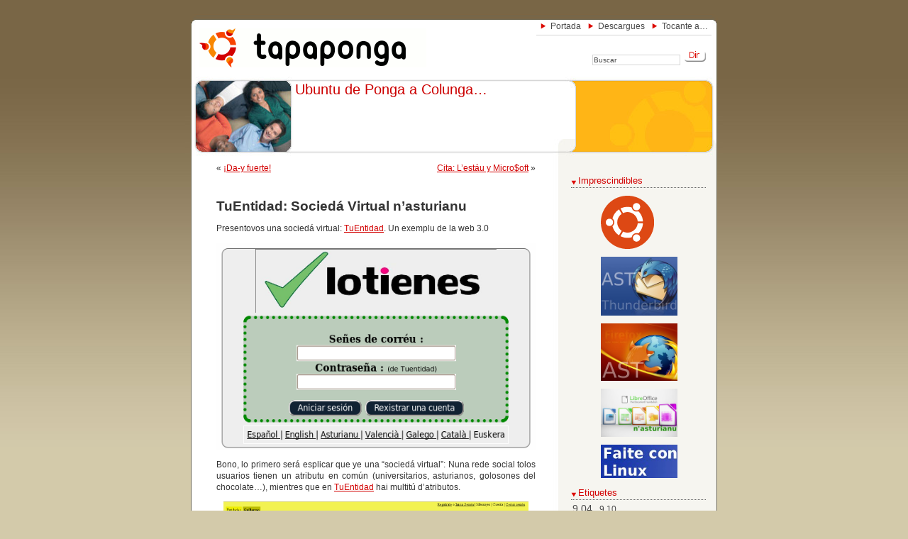

--- FILE ---
content_type: text/html; charset=UTF-8
request_url: https://tapaponga.altuxa.net/socieda-virtual-dende-asturies.html
body_size: 11019
content:
<!DOCTYPE html PUBLIC "-//W3C//DTD XHTML 1.0 Transitional//EN" "http://www.w3.org/TR/xhtml1/DTD/xhtml1-transitional.dtd">
<html xmlns="http://www.w3.org/1999/xhtml" xml:lang="ast" lang="ast">

<head profile="http://gmpg.org/xfn/11">
<meta http-equiv="Content-Type" content="text/html; charset=UTF-8" />

<title>Ta pa Ponga  &raquo; Archivu del blogue   &raquo; TuEntidad: Sociedá Virtual n&#8217;asturianu</title>

<meta name="generator" content="Bluefish 2.2.12" /> <!-- leave this for stats -->

<link rel="stylesheet" href="https://tapaponga.altuxa.net/wp-content/themes/tapaponga/style.css" type="text/css" media="screen" />
<link rel="alternate" type="application/rss+xml" title="Ta pa Ponga RSS Feed" href="https://tapaponga.altuxa.net/feed" />
<link rel="pingback" href="https://tapaponga.altuxa.net/xmlrpc.php" />

	<link rel="stylesheet" href="https://tapaponga.altuxa.net/wp-content/themes/tapaponga/sidebar-ltr.css" type="text/css" media="screen" />
<!--[if IE]>
<link rel="stylesheet" href="https://tapaponga.altuxa.net/wp-content/themes/tapaponga/ie_fix.css" type="text/css" media="screen" />
<![endif]-->
<meta name='robots' content='max-image-preview:large' />
<link rel="alternate" type="application/rss+xml" title="Ta pa Ponga &raquo; Feed de los comentarios de TuEntidad: Sociedá Virtual n&#8217;asturianu" href="https://tapaponga.altuxa.net/socieda-virtual-dende-asturies.html/feed" />
<link rel="alternate" title="oEmbed (JSON)" type="application/json+oembed" href="https://tapaponga.altuxa.net/wp-json/oembed/1.0/embed?url=https%3A%2F%2Ftapaponga.altuxa.net%2Fsocieda-virtual-dende-asturies.html" />
<link rel="alternate" title="oEmbed (XML)" type="text/xml+oembed" href="https://tapaponga.altuxa.net/wp-json/oembed/1.0/embed?url=https%3A%2F%2Ftapaponga.altuxa.net%2Fsocieda-virtual-dende-asturies.html&#038;format=xml" />
<style id='wp-img-auto-sizes-contain-inline-css' type='text/css'>
img:is([sizes=auto i],[sizes^="auto," i]){contain-intrinsic-size:3000px 1500px}
/*# sourceURL=wp-img-auto-sizes-contain-inline-css */
</style>
<style id='wp-emoji-styles-inline-css' type='text/css'>

	img.wp-smiley, img.emoji {
		display: inline !important;
		border: none !important;
		box-shadow: none !important;
		height: 1em !important;
		width: 1em !important;
		margin: 0 0.07em !important;
		vertical-align: -0.1em !important;
		background: none !important;
		padding: 0 !important;
	}
/*# sourceURL=wp-emoji-styles-inline-css */
</style>
<style id='wp-block-library-inline-css' type='text/css'>
:root{--wp-block-synced-color:#7a00df;--wp-block-synced-color--rgb:122,0,223;--wp-bound-block-color:var(--wp-block-synced-color);--wp-editor-canvas-background:#ddd;--wp-admin-theme-color:#007cba;--wp-admin-theme-color--rgb:0,124,186;--wp-admin-theme-color-darker-10:#006ba1;--wp-admin-theme-color-darker-10--rgb:0,107,160.5;--wp-admin-theme-color-darker-20:#005a87;--wp-admin-theme-color-darker-20--rgb:0,90,135;--wp-admin-border-width-focus:2px}@media (min-resolution:192dpi){:root{--wp-admin-border-width-focus:1.5px}}.wp-element-button{cursor:pointer}:root .has-very-light-gray-background-color{background-color:#eee}:root .has-very-dark-gray-background-color{background-color:#313131}:root .has-very-light-gray-color{color:#eee}:root .has-very-dark-gray-color{color:#313131}:root .has-vivid-green-cyan-to-vivid-cyan-blue-gradient-background{background:linear-gradient(135deg,#00d084,#0693e3)}:root .has-purple-crush-gradient-background{background:linear-gradient(135deg,#34e2e4,#4721fb 50%,#ab1dfe)}:root .has-hazy-dawn-gradient-background{background:linear-gradient(135deg,#faaca8,#dad0ec)}:root .has-subdued-olive-gradient-background{background:linear-gradient(135deg,#fafae1,#67a671)}:root .has-atomic-cream-gradient-background{background:linear-gradient(135deg,#fdd79a,#004a59)}:root .has-nightshade-gradient-background{background:linear-gradient(135deg,#330968,#31cdcf)}:root .has-midnight-gradient-background{background:linear-gradient(135deg,#020381,#2874fc)}:root{--wp--preset--font-size--normal:16px;--wp--preset--font-size--huge:42px}.has-regular-font-size{font-size:1em}.has-larger-font-size{font-size:2.625em}.has-normal-font-size{font-size:var(--wp--preset--font-size--normal)}.has-huge-font-size{font-size:var(--wp--preset--font-size--huge)}.has-text-align-center{text-align:center}.has-text-align-left{text-align:left}.has-text-align-right{text-align:right}.has-fit-text{white-space:nowrap!important}#end-resizable-editor-section{display:none}.aligncenter{clear:both}.items-justified-left{justify-content:flex-start}.items-justified-center{justify-content:center}.items-justified-right{justify-content:flex-end}.items-justified-space-between{justify-content:space-between}.screen-reader-text{border:0;clip-path:inset(50%);height:1px;margin:-1px;overflow:hidden;padding:0;position:absolute;width:1px;word-wrap:normal!important}.screen-reader-text:focus{background-color:#ddd;clip-path:none;color:#444;display:block;font-size:1em;height:auto;left:5px;line-height:normal;padding:15px 23px 14px;text-decoration:none;top:5px;width:auto;z-index:100000}html :where(.has-border-color){border-style:solid}html :where([style*=border-top-color]){border-top-style:solid}html :where([style*=border-right-color]){border-right-style:solid}html :where([style*=border-bottom-color]){border-bottom-style:solid}html :where([style*=border-left-color]){border-left-style:solid}html :where([style*=border-width]){border-style:solid}html :where([style*=border-top-width]){border-top-style:solid}html :where([style*=border-right-width]){border-right-style:solid}html :where([style*=border-bottom-width]){border-bottom-style:solid}html :where([style*=border-left-width]){border-left-style:solid}html :where(img[class*=wp-image-]){height:auto;max-width:100%}:where(figure){margin:0 0 1em}html :where(.is-position-sticky){--wp-admin--admin-bar--position-offset:var(--wp-admin--admin-bar--height,0px)}@media screen and (max-width:600px){html :where(.is-position-sticky){--wp-admin--admin-bar--position-offset:0px}}

/*# sourceURL=wp-block-library-inline-css */
</style><style id='wp-block-archives-inline-css' type='text/css'>
.wp-block-archives{box-sizing:border-box}.wp-block-archives-dropdown label{display:block}
/*# sourceURL=https://tapaponga.altuxa.net/wp-includes/blocks/archives/style.min.css */
</style>
<style id='wp-block-heading-inline-css' type='text/css'>
h1:where(.wp-block-heading).has-background,h2:where(.wp-block-heading).has-background,h3:where(.wp-block-heading).has-background,h4:where(.wp-block-heading).has-background,h5:where(.wp-block-heading).has-background,h6:where(.wp-block-heading).has-background{padding:1.25em 2.375em}h1.has-text-align-left[style*=writing-mode]:where([style*=vertical-lr]),h1.has-text-align-right[style*=writing-mode]:where([style*=vertical-rl]),h2.has-text-align-left[style*=writing-mode]:where([style*=vertical-lr]),h2.has-text-align-right[style*=writing-mode]:where([style*=vertical-rl]),h3.has-text-align-left[style*=writing-mode]:where([style*=vertical-lr]),h3.has-text-align-right[style*=writing-mode]:where([style*=vertical-rl]),h4.has-text-align-left[style*=writing-mode]:where([style*=vertical-lr]),h4.has-text-align-right[style*=writing-mode]:where([style*=vertical-rl]),h5.has-text-align-left[style*=writing-mode]:where([style*=vertical-lr]),h5.has-text-align-right[style*=writing-mode]:where([style*=vertical-rl]),h6.has-text-align-left[style*=writing-mode]:where([style*=vertical-lr]),h6.has-text-align-right[style*=writing-mode]:where([style*=vertical-rl]){rotate:180deg}
/*# sourceURL=https://tapaponga.altuxa.net/wp-includes/blocks/heading/style.min.css */
</style>
<style id='wp-block-image-inline-css' type='text/css'>
.wp-block-image>a,.wp-block-image>figure>a{display:inline-block}.wp-block-image img{box-sizing:border-box;height:auto;max-width:100%;vertical-align:bottom}@media not (prefers-reduced-motion){.wp-block-image img.hide{visibility:hidden}.wp-block-image img.show{animation:show-content-image .4s}}.wp-block-image[style*=border-radius] img,.wp-block-image[style*=border-radius]>a{border-radius:inherit}.wp-block-image.has-custom-border img{box-sizing:border-box}.wp-block-image.aligncenter{text-align:center}.wp-block-image.alignfull>a,.wp-block-image.alignwide>a{width:100%}.wp-block-image.alignfull img,.wp-block-image.alignwide img{height:auto;width:100%}.wp-block-image .aligncenter,.wp-block-image .alignleft,.wp-block-image .alignright,.wp-block-image.aligncenter,.wp-block-image.alignleft,.wp-block-image.alignright{display:table}.wp-block-image .aligncenter>figcaption,.wp-block-image .alignleft>figcaption,.wp-block-image .alignright>figcaption,.wp-block-image.aligncenter>figcaption,.wp-block-image.alignleft>figcaption,.wp-block-image.alignright>figcaption{caption-side:bottom;display:table-caption}.wp-block-image .alignleft{float:left;margin:.5em 1em .5em 0}.wp-block-image .alignright{float:right;margin:.5em 0 .5em 1em}.wp-block-image .aligncenter{margin-left:auto;margin-right:auto}.wp-block-image :where(figcaption){margin-bottom:1em;margin-top:.5em}.wp-block-image.is-style-circle-mask img{border-radius:9999px}@supports ((-webkit-mask-image:none) or (mask-image:none)) or (-webkit-mask-image:none){.wp-block-image.is-style-circle-mask img{border-radius:0;-webkit-mask-image:url('data:image/svg+xml;utf8,<svg viewBox="0 0 100 100" xmlns="http://www.w3.org/2000/svg"><circle cx="50" cy="50" r="50"/></svg>');mask-image:url('data:image/svg+xml;utf8,<svg viewBox="0 0 100 100" xmlns="http://www.w3.org/2000/svg"><circle cx="50" cy="50" r="50"/></svg>');mask-mode:alpha;-webkit-mask-position:center;mask-position:center;-webkit-mask-repeat:no-repeat;mask-repeat:no-repeat;-webkit-mask-size:contain;mask-size:contain}}:root :where(.wp-block-image.is-style-rounded img,.wp-block-image .is-style-rounded img){border-radius:9999px}.wp-block-image figure{margin:0}.wp-lightbox-container{display:flex;flex-direction:column;position:relative}.wp-lightbox-container img{cursor:zoom-in}.wp-lightbox-container img:hover+button{opacity:1}.wp-lightbox-container button{align-items:center;backdrop-filter:blur(16px) saturate(180%);background-color:#5a5a5a40;border:none;border-radius:4px;cursor:zoom-in;display:flex;height:20px;justify-content:center;opacity:0;padding:0;position:absolute;right:16px;text-align:center;top:16px;width:20px;z-index:100}@media not (prefers-reduced-motion){.wp-lightbox-container button{transition:opacity .2s ease}}.wp-lightbox-container button:focus-visible{outline:3px auto #5a5a5a40;outline:3px auto -webkit-focus-ring-color;outline-offset:3px}.wp-lightbox-container button:hover{cursor:pointer;opacity:1}.wp-lightbox-container button:focus{opacity:1}.wp-lightbox-container button:focus,.wp-lightbox-container button:hover,.wp-lightbox-container button:not(:hover):not(:active):not(.has-background){background-color:#5a5a5a40;border:none}.wp-lightbox-overlay{box-sizing:border-box;cursor:zoom-out;height:100vh;left:0;overflow:hidden;position:fixed;top:0;visibility:hidden;width:100%;z-index:100000}.wp-lightbox-overlay .close-button{align-items:center;cursor:pointer;display:flex;justify-content:center;min-height:40px;min-width:40px;padding:0;position:absolute;right:calc(env(safe-area-inset-right) + 16px);top:calc(env(safe-area-inset-top) + 16px);z-index:5000000}.wp-lightbox-overlay .close-button:focus,.wp-lightbox-overlay .close-button:hover,.wp-lightbox-overlay .close-button:not(:hover):not(:active):not(.has-background){background:none;border:none}.wp-lightbox-overlay .lightbox-image-container{height:var(--wp--lightbox-container-height);left:50%;overflow:hidden;position:absolute;top:50%;transform:translate(-50%,-50%);transform-origin:top left;width:var(--wp--lightbox-container-width);z-index:9999999999}.wp-lightbox-overlay .wp-block-image{align-items:center;box-sizing:border-box;display:flex;height:100%;justify-content:center;margin:0;position:relative;transform-origin:0 0;width:100%;z-index:3000000}.wp-lightbox-overlay .wp-block-image img{height:var(--wp--lightbox-image-height);min-height:var(--wp--lightbox-image-height);min-width:var(--wp--lightbox-image-width);width:var(--wp--lightbox-image-width)}.wp-lightbox-overlay .wp-block-image figcaption{display:none}.wp-lightbox-overlay button{background:none;border:none}.wp-lightbox-overlay .scrim{background-color:#fff;height:100%;opacity:.9;position:absolute;width:100%;z-index:2000000}.wp-lightbox-overlay.active{visibility:visible}@media not (prefers-reduced-motion){.wp-lightbox-overlay.active{animation:turn-on-visibility .25s both}.wp-lightbox-overlay.active img{animation:turn-on-visibility .35s both}.wp-lightbox-overlay.show-closing-animation:not(.active){animation:turn-off-visibility .35s both}.wp-lightbox-overlay.show-closing-animation:not(.active) img{animation:turn-off-visibility .25s both}.wp-lightbox-overlay.zoom.active{animation:none;opacity:1;visibility:visible}.wp-lightbox-overlay.zoom.active .lightbox-image-container{animation:lightbox-zoom-in .4s}.wp-lightbox-overlay.zoom.active .lightbox-image-container img{animation:none}.wp-lightbox-overlay.zoom.active .scrim{animation:turn-on-visibility .4s forwards}.wp-lightbox-overlay.zoom.show-closing-animation:not(.active){animation:none}.wp-lightbox-overlay.zoom.show-closing-animation:not(.active) .lightbox-image-container{animation:lightbox-zoom-out .4s}.wp-lightbox-overlay.zoom.show-closing-animation:not(.active) .lightbox-image-container img{animation:none}.wp-lightbox-overlay.zoom.show-closing-animation:not(.active) .scrim{animation:turn-off-visibility .4s forwards}}@keyframes show-content-image{0%{visibility:hidden}99%{visibility:hidden}to{visibility:visible}}@keyframes turn-on-visibility{0%{opacity:0}to{opacity:1}}@keyframes turn-off-visibility{0%{opacity:1;visibility:visible}99%{opacity:0;visibility:visible}to{opacity:0;visibility:hidden}}@keyframes lightbox-zoom-in{0%{transform:translate(calc((-100vw + var(--wp--lightbox-scrollbar-width))/2 + var(--wp--lightbox-initial-left-position)),calc(-50vh + var(--wp--lightbox-initial-top-position))) scale(var(--wp--lightbox-scale))}to{transform:translate(-50%,-50%) scale(1)}}@keyframes lightbox-zoom-out{0%{transform:translate(-50%,-50%) scale(1);visibility:visible}99%{visibility:visible}to{transform:translate(calc((-100vw + var(--wp--lightbox-scrollbar-width))/2 + var(--wp--lightbox-initial-left-position)),calc(-50vh + var(--wp--lightbox-initial-top-position))) scale(var(--wp--lightbox-scale));visibility:hidden}}
/*# sourceURL=https://tapaponga.altuxa.net/wp-includes/blocks/image/style.min.css */
</style>
<style id='wp-block-tag-cloud-inline-css' type='text/css'>
.wp-block-tag-cloud{box-sizing:border-box}.wp-block-tag-cloud.aligncenter{justify-content:center;text-align:center}.wp-block-tag-cloud a{display:inline-block;margin-right:5px}.wp-block-tag-cloud span{display:inline-block;margin-left:5px;text-decoration:none}:root :where(.wp-block-tag-cloud.is-style-outline){display:flex;flex-wrap:wrap;gap:1ch}:root :where(.wp-block-tag-cloud.is-style-outline a){border:1px solid;font-size:unset!important;margin-right:0;padding:1ch 2ch;text-decoration:none!important}
/*# sourceURL=https://tapaponga.altuxa.net/wp-includes/blocks/tag-cloud/style.min.css */
</style>
<style id='wp-block-group-inline-css' type='text/css'>
.wp-block-group{box-sizing:border-box}:where(.wp-block-group.wp-block-group-is-layout-constrained){position:relative}
/*# sourceURL=https://tapaponga.altuxa.net/wp-includes/blocks/group/style.min.css */
</style>
<style id='global-styles-inline-css' type='text/css'>
:root{--wp--preset--aspect-ratio--square: 1;--wp--preset--aspect-ratio--4-3: 4/3;--wp--preset--aspect-ratio--3-4: 3/4;--wp--preset--aspect-ratio--3-2: 3/2;--wp--preset--aspect-ratio--2-3: 2/3;--wp--preset--aspect-ratio--16-9: 16/9;--wp--preset--aspect-ratio--9-16: 9/16;--wp--preset--color--black: #000000;--wp--preset--color--cyan-bluish-gray: #abb8c3;--wp--preset--color--white: #ffffff;--wp--preset--color--pale-pink: #f78da7;--wp--preset--color--vivid-red: #cf2e2e;--wp--preset--color--luminous-vivid-orange: #ff6900;--wp--preset--color--luminous-vivid-amber: #fcb900;--wp--preset--color--light-green-cyan: #7bdcb5;--wp--preset--color--vivid-green-cyan: #00d084;--wp--preset--color--pale-cyan-blue: #8ed1fc;--wp--preset--color--vivid-cyan-blue: #0693e3;--wp--preset--color--vivid-purple: #9b51e0;--wp--preset--gradient--vivid-cyan-blue-to-vivid-purple: linear-gradient(135deg,rgb(6,147,227) 0%,rgb(155,81,224) 100%);--wp--preset--gradient--light-green-cyan-to-vivid-green-cyan: linear-gradient(135deg,rgb(122,220,180) 0%,rgb(0,208,130) 100%);--wp--preset--gradient--luminous-vivid-amber-to-luminous-vivid-orange: linear-gradient(135deg,rgb(252,185,0) 0%,rgb(255,105,0) 100%);--wp--preset--gradient--luminous-vivid-orange-to-vivid-red: linear-gradient(135deg,rgb(255,105,0) 0%,rgb(207,46,46) 100%);--wp--preset--gradient--very-light-gray-to-cyan-bluish-gray: linear-gradient(135deg,rgb(238,238,238) 0%,rgb(169,184,195) 100%);--wp--preset--gradient--cool-to-warm-spectrum: linear-gradient(135deg,rgb(74,234,220) 0%,rgb(151,120,209) 20%,rgb(207,42,186) 40%,rgb(238,44,130) 60%,rgb(251,105,98) 80%,rgb(254,248,76) 100%);--wp--preset--gradient--blush-light-purple: linear-gradient(135deg,rgb(255,206,236) 0%,rgb(152,150,240) 100%);--wp--preset--gradient--blush-bordeaux: linear-gradient(135deg,rgb(254,205,165) 0%,rgb(254,45,45) 50%,rgb(107,0,62) 100%);--wp--preset--gradient--luminous-dusk: linear-gradient(135deg,rgb(255,203,112) 0%,rgb(199,81,192) 50%,rgb(65,88,208) 100%);--wp--preset--gradient--pale-ocean: linear-gradient(135deg,rgb(255,245,203) 0%,rgb(182,227,212) 50%,rgb(51,167,181) 100%);--wp--preset--gradient--electric-grass: linear-gradient(135deg,rgb(202,248,128) 0%,rgb(113,206,126) 100%);--wp--preset--gradient--midnight: linear-gradient(135deg,rgb(2,3,129) 0%,rgb(40,116,252) 100%);--wp--preset--font-size--small: 13px;--wp--preset--font-size--medium: 20px;--wp--preset--font-size--large: 36px;--wp--preset--font-size--x-large: 42px;--wp--preset--spacing--20: 0.44rem;--wp--preset--spacing--30: 0.67rem;--wp--preset--spacing--40: 1rem;--wp--preset--spacing--50: 1.5rem;--wp--preset--spacing--60: 2.25rem;--wp--preset--spacing--70: 3.38rem;--wp--preset--spacing--80: 5.06rem;--wp--preset--shadow--natural: 6px 6px 9px rgba(0, 0, 0, 0.2);--wp--preset--shadow--deep: 12px 12px 50px rgba(0, 0, 0, 0.4);--wp--preset--shadow--sharp: 6px 6px 0px rgba(0, 0, 0, 0.2);--wp--preset--shadow--outlined: 6px 6px 0px -3px rgb(255, 255, 255), 6px 6px rgb(0, 0, 0);--wp--preset--shadow--crisp: 6px 6px 0px rgb(0, 0, 0);}:where(.is-layout-flex){gap: 0.5em;}:where(.is-layout-grid){gap: 0.5em;}body .is-layout-flex{display: flex;}.is-layout-flex{flex-wrap: wrap;align-items: center;}.is-layout-flex > :is(*, div){margin: 0;}body .is-layout-grid{display: grid;}.is-layout-grid > :is(*, div){margin: 0;}:where(.wp-block-columns.is-layout-flex){gap: 2em;}:where(.wp-block-columns.is-layout-grid){gap: 2em;}:where(.wp-block-post-template.is-layout-flex){gap: 1.25em;}:where(.wp-block-post-template.is-layout-grid){gap: 1.25em;}.has-black-color{color: var(--wp--preset--color--black) !important;}.has-cyan-bluish-gray-color{color: var(--wp--preset--color--cyan-bluish-gray) !important;}.has-white-color{color: var(--wp--preset--color--white) !important;}.has-pale-pink-color{color: var(--wp--preset--color--pale-pink) !important;}.has-vivid-red-color{color: var(--wp--preset--color--vivid-red) !important;}.has-luminous-vivid-orange-color{color: var(--wp--preset--color--luminous-vivid-orange) !important;}.has-luminous-vivid-amber-color{color: var(--wp--preset--color--luminous-vivid-amber) !important;}.has-light-green-cyan-color{color: var(--wp--preset--color--light-green-cyan) !important;}.has-vivid-green-cyan-color{color: var(--wp--preset--color--vivid-green-cyan) !important;}.has-pale-cyan-blue-color{color: var(--wp--preset--color--pale-cyan-blue) !important;}.has-vivid-cyan-blue-color{color: var(--wp--preset--color--vivid-cyan-blue) !important;}.has-vivid-purple-color{color: var(--wp--preset--color--vivid-purple) !important;}.has-black-background-color{background-color: var(--wp--preset--color--black) !important;}.has-cyan-bluish-gray-background-color{background-color: var(--wp--preset--color--cyan-bluish-gray) !important;}.has-white-background-color{background-color: var(--wp--preset--color--white) !important;}.has-pale-pink-background-color{background-color: var(--wp--preset--color--pale-pink) !important;}.has-vivid-red-background-color{background-color: var(--wp--preset--color--vivid-red) !important;}.has-luminous-vivid-orange-background-color{background-color: var(--wp--preset--color--luminous-vivid-orange) !important;}.has-luminous-vivid-amber-background-color{background-color: var(--wp--preset--color--luminous-vivid-amber) !important;}.has-light-green-cyan-background-color{background-color: var(--wp--preset--color--light-green-cyan) !important;}.has-vivid-green-cyan-background-color{background-color: var(--wp--preset--color--vivid-green-cyan) !important;}.has-pale-cyan-blue-background-color{background-color: var(--wp--preset--color--pale-cyan-blue) !important;}.has-vivid-cyan-blue-background-color{background-color: var(--wp--preset--color--vivid-cyan-blue) !important;}.has-vivid-purple-background-color{background-color: var(--wp--preset--color--vivid-purple) !important;}.has-black-border-color{border-color: var(--wp--preset--color--black) !important;}.has-cyan-bluish-gray-border-color{border-color: var(--wp--preset--color--cyan-bluish-gray) !important;}.has-white-border-color{border-color: var(--wp--preset--color--white) !important;}.has-pale-pink-border-color{border-color: var(--wp--preset--color--pale-pink) !important;}.has-vivid-red-border-color{border-color: var(--wp--preset--color--vivid-red) !important;}.has-luminous-vivid-orange-border-color{border-color: var(--wp--preset--color--luminous-vivid-orange) !important;}.has-luminous-vivid-amber-border-color{border-color: var(--wp--preset--color--luminous-vivid-amber) !important;}.has-light-green-cyan-border-color{border-color: var(--wp--preset--color--light-green-cyan) !important;}.has-vivid-green-cyan-border-color{border-color: var(--wp--preset--color--vivid-green-cyan) !important;}.has-pale-cyan-blue-border-color{border-color: var(--wp--preset--color--pale-cyan-blue) !important;}.has-vivid-cyan-blue-border-color{border-color: var(--wp--preset--color--vivid-cyan-blue) !important;}.has-vivid-purple-border-color{border-color: var(--wp--preset--color--vivid-purple) !important;}.has-vivid-cyan-blue-to-vivid-purple-gradient-background{background: var(--wp--preset--gradient--vivid-cyan-blue-to-vivid-purple) !important;}.has-light-green-cyan-to-vivid-green-cyan-gradient-background{background: var(--wp--preset--gradient--light-green-cyan-to-vivid-green-cyan) !important;}.has-luminous-vivid-amber-to-luminous-vivid-orange-gradient-background{background: var(--wp--preset--gradient--luminous-vivid-amber-to-luminous-vivid-orange) !important;}.has-luminous-vivid-orange-to-vivid-red-gradient-background{background: var(--wp--preset--gradient--luminous-vivid-orange-to-vivid-red) !important;}.has-very-light-gray-to-cyan-bluish-gray-gradient-background{background: var(--wp--preset--gradient--very-light-gray-to-cyan-bluish-gray) !important;}.has-cool-to-warm-spectrum-gradient-background{background: var(--wp--preset--gradient--cool-to-warm-spectrum) !important;}.has-blush-light-purple-gradient-background{background: var(--wp--preset--gradient--blush-light-purple) !important;}.has-blush-bordeaux-gradient-background{background: var(--wp--preset--gradient--blush-bordeaux) !important;}.has-luminous-dusk-gradient-background{background: var(--wp--preset--gradient--luminous-dusk) !important;}.has-pale-ocean-gradient-background{background: var(--wp--preset--gradient--pale-ocean) !important;}.has-electric-grass-gradient-background{background: var(--wp--preset--gradient--electric-grass) !important;}.has-midnight-gradient-background{background: var(--wp--preset--gradient--midnight) !important;}.has-small-font-size{font-size: var(--wp--preset--font-size--small) !important;}.has-medium-font-size{font-size: var(--wp--preset--font-size--medium) !important;}.has-large-font-size{font-size: var(--wp--preset--font-size--large) !important;}.has-x-large-font-size{font-size: var(--wp--preset--font-size--x-large) !important;}
/*# sourceURL=global-styles-inline-css */
</style>

<style id='classic-theme-styles-inline-css' type='text/css'>
/*! This file is auto-generated */
.wp-block-button__link{color:#fff;background-color:#32373c;border-radius:9999px;box-shadow:none;text-decoration:none;padding:calc(.667em + 2px) calc(1.333em + 2px);font-size:1.125em}.wp-block-file__button{background:#32373c;color:#fff;text-decoration:none}
/*# sourceURL=/wp-includes/css/classic-themes.min.css */
</style>
<link rel="EditURI" type="application/rsd+xml" title="RSD" href="https://tapaponga.altuxa.net/xmlrpc.php?rsd" />
<meta name="generator" content="WordPress 6.9" />
<link rel="canonical" href="https://tapaponga.altuxa.net/socieda-virtual-dende-asturies.html" />
<link rel='shortlink' href='https://tapaponga.altuxa.net/?p=2573' />
</head>
<body>
<div id="page">


<div id="header">
	<div id="headerimg">
		<a class="logo" href="https://tapaponga.altuxa.net/"><img src="https://tapaponga.altuxa.net/wp-content/themes/tapaponga/images/tapapongalogo.png" title="Ta pa Ponga" alt="Ta pa Ponga" /></a>
		<ul class="menu">
			<li><a href="https://tapaponga.altuxa.net" title="Portada">Portada</a></li>
			<li class="page_item page-item-880"><a href="https://tapaponga.altuxa.net/descargues">Descargues</a></li>
<li class="page_item page-item-5551"><a href="https://tapaponga.altuxa.net/tocante-a">Tocante a&#8230;</a></li>
		</ul>
		<div id="busqueda"><form method="get" id="searchform" action="https://tapaponga.altuxa.net/">
<div><input type="text" value="Buscar" name="s" id="s" />
<input type="submit" id="searchsubmit" value="" />
</div>
</form>
</div>
		<div class="description">Ubuntu de Ponga a Colunga&#8230;</div>
	</div>
</div>
<hr />

	<div id="content" class="narrowcolumn">

	
		<div class="navigation">
			<div class="alignleft">&laquo; <a href="https://tapaponga.altuxa.net/da-y-fuerte.html" rel="prev">¡Da-y fuerte!</a></div>
			<div class="alignright"><a href="https://tapaponga.altuxa.net/cita-lestau-y-microoft.html" rel="next">Cita: L&#8217;estáu y Micro$oft</a> &raquo;</div>
		</div>

		<div class="post" id="post-2573">
			<h2><a href="https://tapaponga.altuxa.net/socieda-virtual-dende-asturies.html" rel="bookmark" title="Enllace Permanente a TuEntidad: Sociedá Virtual n&#8217;asturianu">TuEntidad: Sociedá Virtual n&#8217;asturianu</a></h2>

			<div class="entry">
				<p>Presentovos una sociedá virtual: <a href="http://ast.lotienes.com">TuEntidad</a>. Un exemplu de la web 3.0</p>
<p style="text-align: center"><a href="http://ast.lotienes.com/"><img fetchpriority="high" decoding="async" class="aligncenter" src="https://tapaponga.altuxa.net/wp-content/uploads/sites/6/flickr/4178747195_070c8ce4a4_o.png" alt="" width="477" height="293" /></a></p>
<p>Bono, lo primero será esplicar que ye una &#8220;sociedá virtual&#8221;: Nuna rede social tolos usuarios tienen un atributu en común (universitarios, asturianos, golosones del chocolate&#8230;), mientres que en <a href="http://ast.lotienes.com/">TuEntidad</a> hai multitú d&#8217;atributos.</p>
<p style="text-align: center"><a href="http://farm3.static.flickr.com/2555/4178747199_3b404ca001_o.png"><img decoding="async" class="aligncenter" src="https://tapaponga.altuxa.net/wp-content/uploads/sites/6/flickr/4178747199_3b404ca001_o.png" alt="" width="430" height="291" /></a></p>
<p>El so potencial ye: Incorporar les funciones propies de la vida real nun mundu virtual. Hai <em>entidaes</em> -usuarios, empreses, asociaciones, organismos, etc, que pueden intercomunicase de delles maneres. Estes formes de comunicación van dende un simple mensax priváu, pasando pola espublicación de medios -imáxenes, vídeos, chat, soníu, etc-, fasta la retresmisión de toa triba d&#8217;información dixital.</p>
<p>Los desendolcadores web podrán criar les sos propies páxines web incluyendo&#8217;l visor (lotienes), pero calteniendo siempre los mesmos datos de les páxines oficiales. Y ye obra d&#8217;asturianos</p>

				
				<p class="postmetadata alt">
					<small>
						Esti art&iacute;culu espublizóse'l 12 d'Avientu de 2009 a les 12 d'Avientu de 2009						y ta guardáu en <a href="https://tapaponga.altuxa.net/category/noticies" rel="category tag">Noticies</a>. Etiquetes: <a href="https://tapaponga.altuxa.net/tag/lotienes" rel="tag">lotienes</a>, <a href="https://tapaponga.altuxa.net/tag/socieda-virtual" rel="tag">sociedá virtual</a>, <a href="https://tapaponga.altuxa.net/tag/tuentidad" rel="tag">tuentidad</a>.<br />
						Puede tar al corriente de los comentarios d'esti art&iacute;culu gracies al feed <a href="https://tapaponga.altuxa.net/socieda-virtual-dende-asturies.html/feed">RSS 2.0</a>.

													Los comentarios y los trackbacks tan zarraos.			
						
												
					</small>
				</p>

			</div>
		</div>

	
<!-- Edite desde aqui. -->

	<h3 id="comments">1 comentariu al rodiu de &#8220;TuEntidad: Sociedá Virtual n&#8217;asturianu&#8221;</h3> 

	<ol class="commentlist">

				
		<li class="alt" id="comment-695">
			<img alt='' src='https://tapaponga.altuxa.net/wp-content/plugins/altuxa_avatar/softastur_anonimu.png' srcset='https://tapaponga.altuxa.net/wp-content/plugins/altuxa_avatar/softastur_anonimu.png 2x' class='avatar avatar-30 photo' height='30' width='30' decoding='async'/>			<cite><a href="http://www.enwillyado.com/" class="url" rel="ugc external nofollow">Guillermo</a></cite> diz:
						<br />

			<small class="commentmetadata"><a href="#comment-695" title="">14 de Avientu, 2009 - 21:07</a> </small>
			

			<p>Bien, bien. Hay que ver como evoluciona, que se las promete muy rompedor. ¿Habréis leído en el <a href="http://kernel.tuentidad.es/" rel="nofollow ugc">http://kernel.tuentidad.es/</a> que están haciéndose pruebas con los TTS (Text-To-Speech) de la comunidad de software libre y google?</p>

		</li>

	
	
	</ol>

 


	
	</div>
	<div id="sidebar">
		<ul>
			<li id="block-12" class="widget widget_block">
<div class="wp-block-group"><div class="wp-block-group__inner-container is-layout-flow wp-block-group-is-layout-flow">
<h2 class="wp-block-heading">Imprescindibles</h2>



<figure class="wp-block-image size-full is-resized"><a href="https://ubuntu.com/download/desktop"><img loading="lazy" decoding="async" src="https://tapaponga.altuxa.net/wp-content/uploads/sites/6/2013/10/circle-of-friends.png" alt="" class="wp-image-6052" width="75" height="75"/></a></figure>



<figure class="wp-block-image size-full is-resized"><a href="https://www.thunderbird.net/ast/"><img loading="lazy" decoding="async" src="https://tapaponga.altuxa.net/wp-content/uploads/sites/6/2022/03/thunderbird.jpg" alt="" class="wp-image-6133" width="153" height="117"/></a></figure>



<figure class="wp-block-image size-full is-resized"><a href="https://www.mozilla.org/ast/"><img loading="lazy" decoding="async" src="https://tapaponga.altuxa.net/wp-content/uploads/sites/6/2022/03/firefox.jpg" alt="" class="wp-image-6134" width="153" height="115"/></a></figure>



<figure class="wp-block-image size-full is-resized"><a href="https://www.libreoffice.org/download/download/?lang=ast"><img loading="lazy" decoding="async" src="https://tapaponga.altuxa.net/wp-content/uploads/sites/6/2022/03/libreoffice.jpg" alt="" class="wp-image-6135" width="153" height="97"/></a></figure>



<figure class="wp-block-image size-full"><a href="https://getgnulinux.org/ast/"><img loading="lazy" decoding="async" width="150" height="65" src="https://tapaponga.altuxa.net/wp-content/uploads/sites/6/2009/10/faite.jpg" alt="" class="wp-image-1959"/></a></figure>
</div></div>
</li><li id="block-13" class="widget widget_block">
<div class="wp-block-group"><div class="wp-block-group__inner-container is-layout-flow wp-block-group-is-layout-flow">
<h2 class="wp-block-heading">Etiquetes</h2>


<p class="wp-block-tag-cloud"><a href="https://tapaponga.altuxa.net/tag/9-04" class="tag-cloud-link tag-link-62 tag-link-position-1" style="font-size: 10.125pt;" aria-label="9.04 (8 elementos)">9.04</a>
<a href="https://tapaponga.altuxa.net/tag/9-10" class="tag-cloud-link tag-link-63 tag-link-position-2" style="font-size: 8.875pt;" aria-label="9.10 (6 elementos)">9.10</a>
<a href="https://tapaponga.altuxa.net/tag/aplicaciones" class="tag-cloud-link tag-link-104 tag-link-position-3" style="font-size: 17.75pt;" aria-label="Aplicaciones (35 elementos)">Aplicaciones</a>
<a href="https://tapaponga.altuxa.net/tag/asturiano" class="tag-cloud-link tag-link-115 tag-link-position-4" style="font-size: 8.875pt;" aria-label="asturiano (6 elementos)">asturiano</a>
<a href="https://tapaponga.altuxa.net/tag/asturianu" class="tag-cloud-link tag-link-116 tag-link-position-5" style="font-size: 15.5pt;" aria-label="asturianu (23 elementos)">asturianu</a>
<a href="https://tapaponga.altuxa.net/tag/blogue" class="tag-cloud-link tag-link-143 tag-link-position-6" style="font-size: 8.875pt;" aria-label="blogue (6 elementos)">blogue</a>
<a href="https://tapaponga.altuxa.net/tag/configuraciones" class="tag-cloud-link tag-link-193 tag-link-position-7" style="font-size: 15pt;" aria-label="Configuraciones (21 elementos)">Configuraciones</a>
<a href="https://tapaponga.altuxa.net/tag/edubuntu" class="tag-cloud-link tag-link-256 tag-link-position-8" style="font-size: 8.875pt;" aria-label="edubuntu (6 elementos)">edubuntu</a>
<a href="https://tapaponga.altuxa.net/tag/firefox" class="tag-cloud-link tag-link-304 tag-link-position-9" style="font-size: 16.125pt;" aria-label="Firefox (26 elementos)">Firefox</a>
<a href="https://tapaponga.altuxa.net/tag/frikaes" class="tag-cloud-link tag-link-318 tag-link-position-10" style="font-size: 11.75pt;" aria-label="Frikaes (11 elementos)">Frikaes</a>
<a href="https://tapaponga.altuxa.net/tag/gnome" class="tag-cloud-link tag-link-331 tag-link-position-11" style="font-size: 11.25pt;" aria-label="Gnome (10 elementos)">Gnome</a>
<a href="https://tapaponga.altuxa.net/tag/gnu" class="tag-cloud-link tag-link-333 tag-link-position-12" style="font-size: 9.5pt;" aria-label="GNU (7 elementos)">GNU</a>
<a href="https://tapaponga.altuxa.net/tag/gnu-linux" class="tag-cloud-link tag-link-335 tag-link-position-13" style="font-size: 13.625pt;" aria-label="GNU/Linux (16 elementos)">GNU/Linux</a>
<a href="https://tapaponga.altuxa.net/tag/gnu-varios" class="tag-cloud-link tag-link-334 tag-link-position-14" style="font-size: 12.125pt;" aria-label="GNU Varios (12 elementos)">GNU Varios</a>
<a href="https://tapaponga.altuxa.net/tag/google" class="tag-cloud-link tag-link-339 tag-link-position-15" style="font-size: 9.5pt;" aria-label="google (7 elementos)">google</a>
<a href="https://tapaponga.altuxa.net/tag/instalacion" class="tag-cloud-link tag-link-385 tag-link-position-16" style="font-size: 8.875pt;" aria-label="instalación (6 elementos)">instalación</a>
<a href="https://tapaponga.altuxa.net/tag/install" class="tag-cloud-link tag-link-390 tag-link-position-17" style="font-size: 14.75pt;" aria-label="install (20 elementos)">install</a>
<a href="https://tapaponga.altuxa.net/tag/internet" class="tag-cloud-link tag-link-393 tag-link-position-18" style="font-size: 9.5pt;" aria-label="internet (7 elementos)">internet</a>
<a href="https://tapaponga.altuxa.net/tag/intrepid" class="tag-cloud-link tag-link-396 tag-link-position-19" style="font-size: 12.625pt;" aria-label="Intrepid (13 elementos)">Intrepid</a>
<a href="https://tapaponga.altuxa.net/tag/jaunty" class="tag-cloud-link tag-link-406 tag-link-position-20" style="font-size: 10.75pt;" aria-label="jaunty (9 elementos)">jaunty</a>
<a href="https://tapaponga.altuxa.net/tag/koala" class="tag-cloud-link tag-link-415 tag-link-position-21" style="font-size: 8.875pt;" aria-label="koala (6 elementos)">koala</a>
<a href="https://tapaponga.altuxa.net/tag/launchpad" class="tag-cloud-link tag-link-422 tag-link-position-22" style="font-size: 10.125pt;" aria-label="Launchpad (8 elementos)">Launchpad</a>
<a href="https://tapaponga.altuxa.net/tag/linux" class="tag-cloud-link tag-link-429 tag-link-position-23" style="font-size: 14.5pt;" aria-label="linux (19 elementos)">linux</a>
<a href="https://tapaponga.altuxa.net/tag/llibre" class="tag-cloud-link tag-link-443 tag-link-position-24" style="font-size: 9.5pt;" aria-label="llibre (7 elementos)">llibre</a>
<a href="https://tapaponga.altuxa.net/tag/meego" class="tag-cloud-link tag-link-475 tag-link-position-25" style="font-size: 8.875pt;" aria-label="meego (6 elementos)">meego</a>
<a href="https://tapaponga.altuxa.net/tag/microsoft" class="tag-cloud-link tag-link-485 tag-link-position-26" style="font-size: 8.875pt;" aria-label="microsoft (6 elementos)">microsoft</a>
<a href="https://tapaponga.altuxa.net/tag/musica" class="tag-cloud-link tag-link-504 tag-link-position-27" style="font-size: 10.125pt;" aria-label="música (8 elementos)">música</a>
<a href="https://tapaponga.altuxa.net/tag/noticies" class="tag-cloud-link tag-link-517 tag-link-position-28" style="font-size: 15pt;" aria-label="Noticies (21 elementos)">Noticies</a>
<a href="https://tapaponga.altuxa.net/tag/novedaes" class="tag-cloud-link tag-link-521 tag-link-position-29" style="font-size: 11.25pt;" aria-label="novedaes (10 elementos)">novedaes</a>
<a href="https://tapaponga.altuxa.net/tag/party" class="tag-cloud-link tag-link-553 tag-link-position-30" style="font-size: 13.25pt;" aria-label="party (15 elementos)">party</a>
<a href="https://tapaponga.altuxa.net/tag/redes" class="tag-cloud-link tag-link-633 tag-link-position-31" style="font-size: 8.875pt;" aria-label="Redes (6 elementos)">Redes</a>
<a href="https://tapaponga.altuxa.net/tag/sama" class="tag-cloud-link tag-link-647 tag-link-position-32" style="font-size: 8pt;" aria-label="sama (5 elementos)">sama</a>
<a href="https://tapaponga.altuxa.net/tag/softastur" class="tag-cloud-link tag-link-680 tag-link-position-33" style="font-size: 16.125pt;" aria-label="softastur (26 elementos)">softastur</a>
<a href="https://tapaponga.altuxa.net/tag/software" class="tag-cloud-link tag-link-681 tag-link-position-34" style="font-size: 12.625pt;" aria-label="software (13 elementos)">software</a>
<a href="https://tapaponga.altuxa.net/tag/taller" class="tag-cloud-link tag-link-704 tag-link-position-35" style="font-size: 9.5pt;" aria-label="taller (7 elementos)">taller</a>
<a href="https://tapaponga.altuxa.net/tag/ta-pa-ponga" class="tag-cloud-link tag-link-702 tag-link-position-36" style="font-size: 9.5pt;" aria-label="Ta pa Ponga (7 elementos)">Ta pa Ponga</a>
<a href="https://tapaponga.altuxa.net/tag/traducciones" class="tag-cloud-link tag-link-730 tag-link-position-37" style="font-size: 12.625pt;" aria-label="Traducciones (13 elementos)">Traducciones</a>
<a href="https://tapaponga.altuxa.net/tag/trucos" class="tag-cloud-link tag-link-735 tag-link-position-38" style="font-size: 11.25pt;" aria-label="Trucos (10 elementos)">Trucos</a>
<a href="https://tapaponga.altuxa.net/tag/ubuntu" class="tag-cloud-link tag-link-745 tag-link-position-39" style="font-size: 22pt;" aria-label="Ubuntu (79 elementos)">Ubuntu</a>
<a href="https://tapaponga.altuxa.net/tag/utilidaes" class="tag-cloud-link tag-link-770 tag-link-position-40" style="font-size: 10.75pt;" aria-label="Utilidaes (9 elementos)">Utilidaes</a>
<a href="https://tapaponga.altuxa.net/tag/videos" class="tag-cloud-link tag-link-779 tag-link-position-41" style="font-size: 8.875pt;" aria-label="Videos (6 elementos)">Videos</a>
<a href="https://tapaponga.altuxa.net/tag/videu" class="tag-cloud-link tag-link-780 tag-link-position-42" style="font-size: 10.125pt;" aria-label="videu (8 elementos)">videu</a>
<a href="https://tapaponga.altuxa.net/tag/web" class="tag-cloud-link tag-link-793 tag-link-position-43" style="font-size: 8.875pt;" aria-label="web (6 elementos)">web</a>
<a href="https://tapaponga.altuxa.net/tag/windows" class="tag-cloud-link tag-link-801 tag-link-position-44" style="font-size: 12.625pt;" aria-label="windows (13 elementos)">windows</a>
<a href="https://tapaponga.altuxa.net/tag/xuegos" class="tag-cloud-link tag-link-816 tag-link-position-45" style="font-size: 8.875pt;" aria-label="Xuegos (6 elementos)">Xuegos</a></p></div></div>
</li><li id="block-5" class="widget widget_block">
<div class="wp-block-group"><div class="wp-block-group__inner-container is-layout-flow wp-block-group-is-layout-flow">
<h2 class="wp-block-heading">Archivos</h2>


<ul class="wp-block-archives-list wp-block-archives">	<li><a href='https://tapaponga.altuxa.net/2014/12'>Avientu 2014</a></li>
	<li><a href='https://tapaponga.altuxa.net/2014/11'>Payares 2014</a></li>
	<li><a href='https://tapaponga.altuxa.net/2014/09'>Setiembre 2014</a></li>
	<li><a href='https://tapaponga.altuxa.net/2014/02'>Febreru 2014</a></li>
	<li><a href='https://tapaponga.altuxa.net/2013/12'>Avientu 2013</a></li>
	<li><a href='https://tapaponga.altuxa.net/2013/09'>Setiembre 2013</a></li>
	<li><a href='https://tapaponga.altuxa.net/2013/08'>Agostu 2013</a></li>
	<li><a href='https://tapaponga.altuxa.net/2013/07'>Xunetu 2013</a></li>
	<li><a href='https://tapaponga.altuxa.net/2013/03'>Marzu 2013</a></li>
	<li><a href='https://tapaponga.altuxa.net/2013/02'>Febreru 2013</a></li>
	<li><a href='https://tapaponga.altuxa.net/2013/01'>Xineru 2013</a></li>
	<li><a href='https://tapaponga.altuxa.net/2012/12'>Avientu 2012</a></li>
	<li><a href='https://tapaponga.altuxa.net/2012/11'>Payares 2012</a></li>
	<li><a href='https://tapaponga.altuxa.net/2012/08'>Agostu 2012</a></li>
	<li><a href='https://tapaponga.altuxa.net/2012/06'>Xunu 2012</a></li>
	<li><a href='https://tapaponga.altuxa.net/2012/05'>Mayu 2012</a></li>
	<li><a href='https://tapaponga.altuxa.net/2012/04'>Abril 2012</a></li>
	<li><a href='https://tapaponga.altuxa.net/2012/02'>Febreru 2012</a></li>
	<li><a href='https://tapaponga.altuxa.net/2012/01'>Xineru 2012</a></li>
	<li><a href='https://tapaponga.altuxa.net/2011/11'>Payares 2011</a></li>
	<li><a href='https://tapaponga.altuxa.net/2011/10'>Ochobre 2011</a></li>
	<li><a href='https://tapaponga.altuxa.net/2011/09'>Setiembre 2011</a></li>
	<li><a href='https://tapaponga.altuxa.net/2011/08'>Agostu 2011</a></li>
	<li><a href='https://tapaponga.altuxa.net/2011/07'>Xunetu 2011</a></li>
	<li><a href='https://tapaponga.altuxa.net/2011/06'>Xunu 2011</a></li>
	<li><a href='https://tapaponga.altuxa.net/2011/05'>Mayu 2011</a></li>
	<li><a href='https://tapaponga.altuxa.net/2011/04'>Abril 2011</a></li>
	<li><a href='https://tapaponga.altuxa.net/2011/03'>Marzu 2011</a></li>
	<li><a href='https://tapaponga.altuxa.net/2011/02'>Febreru 2011</a></li>
	<li><a href='https://tapaponga.altuxa.net/2011/01'>Xineru 2011</a></li>
	<li><a href='https://tapaponga.altuxa.net/2010/12'>Avientu 2010</a></li>
	<li><a href='https://tapaponga.altuxa.net/2010/11'>Payares 2010</a></li>
	<li><a href='https://tapaponga.altuxa.net/2010/10'>Ochobre 2010</a></li>
	<li><a href='https://tapaponga.altuxa.net/2010/09'>Setiembre 2010</a></li>
	<li><a href='https://tapaponga.altuxa.net/2010/08'>Agostu 2010</a></li>
	<li><a href='https://tapaponga.altuxa.net/2010/07'>Xunetu 2010</a></li>
	<li><a href='https://tapaponga.altuxa.net/2010/06'>Xunu 2010</a></li>
	<li><a href='https://tapaponga.altuxa.net/2010/05'>Mayu 2010</a></li>
	<li><a href='https://tapaponga.altuxa.net/2010/04'>Abril 2010</a></li>
	<li><a href='https://tapaponga.altuxa.net/2010/03'>Marzu 2010</a></li>
	<li><a href='https://tapaponga.altuxa.net/2010/02'>Febreru 2010</a></li>
	<li><a href='https://tapaponga.altuxa.net/2010/01'>Xineru 2010</a></li>
	<li><a href='https://tapaponga.altuxa.net/2009/12'>Avientu 2009</a></li>
	<li><a href='https://tapaponga.altuxa.net/2009/11'>Payares 2009</a></li>
	<li><a href='https://tapaponga.altuxa.net/2009/10'>Ochobre 2009</a></li>
	<li><a href='https://tapaponga.altuxa.net/2009/09'>Setiembre 2009</a></li>
	<li><a href='https://tapaponga.altuxa.net/2009/08'>Agostu 2009</a></li>
	<li><a href='https://tapaponga.altuxa.net/2009/07'>Xunetu 2009</a></li>
	<li><a href='https://tapaponga.altuxa.net/2009/06'>Xunu 2009</a></li>
	<li><a href='https://tapaponga.altuxa.net/2009/05'>Mayu 2009</a></li>
	<li><a href='https://tapaponga.altuxa.net/2009/04'>Abril 2009</a></li>
	<li><a href='https://tapaponga.altuxa.net/2009/03'>Marzu 2009</a></li>
	<li><a href='https://tapaponga.altuxa.net/2009/02'>Febreru 2009</a></li>
	<li><a href='https://tapaponga.altuxa.net/2009/01'>Xineru 2009</a></li>
	<li><a href='https://tapaponga.altuxa.net/2008/12'>Avientu 2008</a></li>
	<li><a href='https://tapaponga.altuxa.net/2008/11'>Payares 2008</a></li>
	<li><a href='https://tapaponga.altuxa.net/2008/10'>Ochobre 2008</a></li>
	<li><a href='https://tapaponga.altuxa.net/2008/09'>Setiembre 2008</a></li>
	<li><a href='https://tapaponga.altuxa.net/2008/08'>Agostu 2008</a></li>
	<li><a href='https://tapaponga.altuxa.net/2008/07'>Xunetu 2008</a></li>
	<li><a href='https://tapaponga.altuxa.net/2008/06'>Xunu 2008</a></li>
	<li><a href='https://tapaponga.altuxa.net/2008/05'>Mayu 2008</a></li>
	<li><a href='https://tapaponga.altuxa.net/2008/04'>Abril 2008</a></li>
	<li><a href='https://tapaponga.altuxa.net/2008/03'>Marzu 2008</a></li>
	<li><a href='https://tapaponga.altuxa.net/2008/02'>Febreru 2008</a></li>
	<li><a href='https://tapaponga.altuxa.net/2008/01'>Xineru 2008</a></li>
</ul></div></div>
</li>		</ul>
	</div>



<hr />
<div id="footer">
	<p>
		<a href="https://altuxa.net" title="Altuxa.net"><img src="https://tapaponga.altuxa.net/wp-content/plugins/altuxa_licenses/altuxa_net.png" alt="Altuxa.net"></a><br><a href="https://tapaponga.altuxa.net" title="Ta pa Ponga">Ta pa Ponga</a> agóspialu de baldre <a href="https://altuxa.net" title="Altuxa.net">Altuxa.net</a> | El conteníu ye propiedá de les/los autores &copy; 2008 - 2014 <a rel="license" href="https://creativecommons.org/licenses/by-nc-sa/3.0/es/legalcode.ast"><img alt="Llicencia Creative Commons" src="https://tapaponga.altuxa.net/wp-content/plugins/altuxa_licenses/buttons/cc_by-nc-sa.png" /></a>		<br />Ubuntu y Canonical son marques rexistraes de Canonical Ltd. 
	</p>
</div>
</div>

		<script type="speculationrules">
{"prefetch":[{"source":"document","where":{"and":[{"href_matches":"/*"},{"not":{"href_matches":["/wp-*.php","/wp-admin/*","/wp-content/uploads/sites/6/*","/wp-content/*","/wp-content/plugins/*","/wp-content/themes/tapaponga/*","/*\\?(.+)"]}},{"not":{"selector_matches":"a[rel~=\"nofollow\"]"}},{"not":{"selector_matches":".no-prefetch, .no-prefetch a"}}]},"eagerness":"conservative"}]}
</script>
<script id="wp-emoji-settings" type="application/json">
{"baseUrl":"https://s.w.org/images/core/emoji/17.0.2/72x72/","ext":".png","svgUrl":"https://s.w.org/images/core/emoji/17.0.2/svg/","svgExt":".svg","source":{"concatemoji":"https://tapaponga.altuxa.net/wp-includes/js/wp-emoji-release.min.js?ver=6.9"}}
</script>
<script type="module">
/* <![CDATA[ */
/*! This file is auto-generated */
const a=JSON.parse(document.getElementById("wp-emoji-settings").textContent),o=(window._wpemojiSettings=a,"wpEmojiSettingsSupports"),s=["flag","emoji"];function i(e){try{var t={supportTests:e,timestamp:(new Date).valueOf()};sessionStorage.setItem(o,JSON.stringify(t))}catch(e){}}function c(e,t,n){e.clearRect(0,0,e.canvas.width,e.canvas.height),e.fillText(t,0,0);t=new Uint32Array(e.getImageData(0,0,e.canvas.width,e.canvas.height).data);e.clearRect(0,0,e.canvas.width,e.canvas.height),e.fillText(n,0,0);const a=new Uint32Array(e.getImageData(0,0,e.canvas.width,e.canvas.height).data);return t.every((e,t)=>e===a[t])}function p(e,t){e.clearRect(0,0,e.canvas.width,e.canvas.height),e.fillText(t,0,0);var n=e.getImageData(16,16,1,1);for(let e=0;e<n.data.length;e++)if(0!==n.data[e])return!1;return!0}function u(e,t,n,a){switch(t){case"flag":return n(e,"\ud83c\udff3\ufe0f\u200d\u26a7\ufe0f","\ud83c\udff3\ufe0f\u200b\u26a7\ufe0f")?!1:!n(e,"\ud83c\udde8\ud83c\uddf6","\ud83c\udde8\u200b\ud83c\uddf6")&&!n(e,"\ud83c\udff4\udb40\udc67\udb40\udc62\udb40\udc65\udb40\udc6e\udb40\udc67\udb40\udc7f","\ud83c\udff4\u200b\udb40\udc67\u200b\udb40\udc62\u200b\udb40\udc65\u200b\udb40\udc6e\u200b\udb40\udc67\u200b\udb40\udc7f");case"emoji":return!a(e,"\ud83e\u1fac8")}return!1}function f(e,t,n,a){let r;const o=(r="undefined"!=typeof WorkerGlobalScope&&self instanceof WorkerGlobalScope?new OffscreenCanvas(300,150):document.createElement("canvas")).getContext("2d",{willReadFrequently:!0}),s=(o.textBaseline="top",o.font="600 32px Arial",{});return e.forEach(e=>{s[e]=t(o,e,n,a)}),s}function r(e){var t=document.createElement("script");t.src=e,t.defer=!0,document.head.appendChild(t)}a.supports={everything:!0,everythingExceptFlag:!0},new Promise(t=>{let n=function(){try{var e=JSON.parse(sessionStorage.getItem(o));if("object"==typeof e&&"number"==typeof e.timestamp&&(new Date).valueOf()<e.timestamp+604800&&"object"==typeof e.supportTests)return e.supportTests}catch(e){}return null}();if(!n){if("undefined"!=typeof Worker&&"undefined"!=typeof OffscreenCanvas&&"undefined"!=typeof URL&&URL.createObjectURL&&"undefined"!=typeof Blob)try{var e="postMessage("+f.toString()+"("+[JSON.stringify(s),u.toString(),c.toString(),p.toString()].join(",")+"));",a=new Blob([e],{type:"text/javascript"});const r=new Worker(URL.createObjectURL(a),{name:"wpTestEmojiSupports"});return void(r.onmessage=e=>{i(n=e.data),r.terminate(),t(n)})}catch(e){}i(n=f(s,u,c,p))}t(n)}).then(e=>{for(const n in e)a.supports[n]=e[n],a.supports.everything=a.supports.everything&&a.supports[n],"flag"!==n&&(a.supports.everythingExceptFlag=a.supports.everythingExceptFlag&&a.supports[n]);var t;a.supports.everythingExceptFlag=a.supports.everythingExceptFlag&&!a.supports.flag,a.supports.everything||((t=a.source||{}).concatemoji?r(t.concatemoji):t.wpemoji&&t.twemoji&&(r(t.twemoji),r(t.wpemoji)))});
//# sourceURL=https://tapaponga.altuxa.net/wp-includes/js/wp-emoji-loader.min.js
/* ]]> */
</script>
</body>
</html>


--- FILE ---
content_type: text/css
request_url: https://tapaponga.altuxa.net/wp-content/themes/tapaponga/sidebar-ltr.css
body_size: 165
content:
#header {
	background: url('images/tapapongaheader-ltr.jpg') no-repeat bottom center;
	}
#footer {
	background: #D3CAAA url('images/tapapongafooter-ltr.png') no-repeat top left; 
	border: none;
	}
#page { 
	background: url('images/tapapongabg-ltr.png') repeat-y top left; border: none;
	}